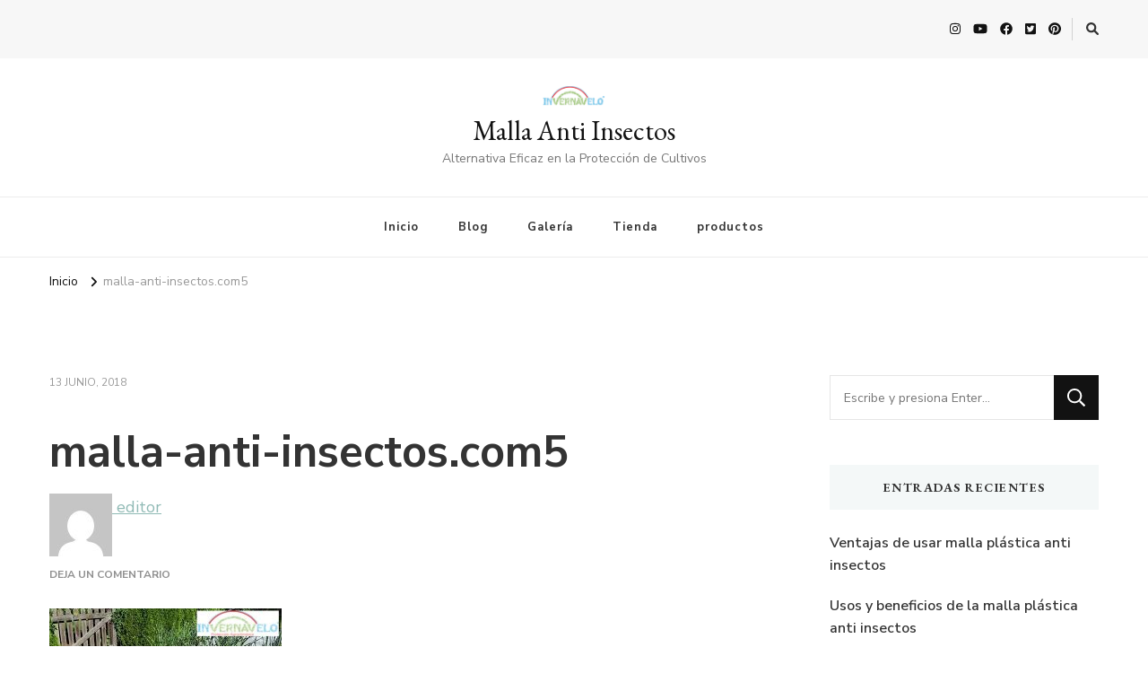

--- FILE ---
content_type: text/html; charset=UTF-8
request_url: https://malla-anti-insectos.com/?attachment_id=48
body_size: 11530
content:
<!DOCTYPE html><html lang="es"><head itemscope itemtype="http://schema.org/WebSite"><meta charset="UTF-8"><meta name="viewport" content="width=device-width, initial-scale=1"><link rel="profile" href="https://gmpg.org/xfn/11"><meta name='robots' content='index, follow, max-image-preview:large, max-snippet:-1, max-video-preview:-1' /><style>img:is([sizes="auto" i], [sizes^="auto," i]) { contain-intrinsic-size: 3000px 1500px }</style><title>malla-anti-insectos.com5 - Malla Anti Insectos</title><link rel="canonical" href="https://malla-anti-insectos.com/" /><meta property="og:locale" content="es_MX" /><meta property="og:type" content="article" /><meta property="og:title" content="malla-anti-insectos.com5 - Malla Anti Insectos" /><meta property="og:url" content="https://malla-anti-insectos.com/" /><meta property="og:site_name" content="Malla Anti Insectos" /><meta property="og:image" content="https://malla-anti-insectos.com" /><meta property="og:image:width" content="259" /><meta property="og:image:height" content="195" /><meta property="og:image:type" content="image/jpeg" /><meta name="twitter:card" content="summary_large_image" /> <script type="application/ld+json" class="yoast-schema-graph">{"@context":"https://schema.org","@graph":[{"@type":"WebPage","@id":"https://malla-anti-insectos.com/","url":"https://malla-anti-insectos.com/","name":"malla-anti-insectos.com5 - Malla Anti Insectos","isPartOf":{"@id":"https://malla-anti-insectos.com/#website"},"primaryImageOfPage":{"@id":"https://malla-anti-insectos.com/#primaryimage"},"image":{"@id":"https://malla-anti-insectos.com/#primaryimage"},"thumbnailUrl":"https://malla-anti-insectos.com/wp-content/uploads/2018/06/malla-anti-insectos.com5_.jpg","datePublished":"2018-06-13T18:21:29+00:00","breadcrumb":{"@id":"https://malla-anti-insectos.com/#breadcrumb"},"inLanguage":"es","potentialAction":[{"@type":"ReadAction","target":["https://malla-anti-insectos.com/"]}]},{"@type":"ImageObject","inLanguage":"es","@id":"https://malla-anti-insectos.com/#primaryimage","url":"https://malla-anti-insectos.com/wp-content/uploads/2018/06/malla-anti-insectos.com5_.jpg","contentUrl":"https://malla-anti-insectos.com/wp-content/uploads/2018/06/malla-anti-insectos.com5_.jpg","width":259,"height":195},{"@type":"BreadcrumbList","@id":"https://malla-anti-insectos.com/#breadcrumb","itemListElement":[{"@type":"ListItem","position":1,"name":"Inicio","item":"https://malla-anti-insectos.com/"},{"@type":"ListItem","position":2,"name":"malla-anti-insectos.com5"}]},{"@type":"WebSite","@id":"https://malla-anti-insectos.com/#website","url":"https://malla-anti-insectos.com/","name":"Malla Anti Insectos","description":"Alternativa Eficaz en la Protección de Cultivos","publisher":{"@id":"https://malla-anti-insectos.com/#organization"},"potentialAction":[{"@type":"SearchAction","target":{"@type":"EntryPoint","urlTemplate":"https://malla-anti-insectos.com/?s={search_term_string}"},"query-input":{"@type":"PropertyValueSpecification","valueRequired":true,"valueName":"search_term_string"}}],"inLanguage":"es"},{"@type":"Organization","@id":"https://malla-anti-insectos.com/#organization","name":"Malla Anti Insectos","url":"https://malla-anti-insectos.com/","logo":{"@type":"ImageObject","inLanguage":"es","@id":"https://malla-anti-insectos.com/#/schema/logo/image/","url":"https://malla-anti-insectos.com/wp-content/uploads/2023/04/cropped-INVERNAVELO-fondo-blanco.png","contentUrl":"https://malla-anti-insectos.com/wp-content/uploads/2023/04/cropped-INVERNAVELO-fondo-blanco.png","width":607,"height":207,"caption":"Malla Anti Insectos"},"image":{"@id":"https://malla-anti-insectos.com/#/schema/logo/image/"}}]}</script> <link rel='dns-prefetch' href='//fonts.googleapis.com' /><link rel="alternate" type="application/rss+xml" title="Malla Anti Insectos &raquo; Feed" href="https://malla-anti-insectos.com/feed/" /><link rel="alternate" type="application/rss+xml" title="Malla Anti Insectos &raquo; RSS de los comentarios" href="https://malla-anti-insectos.com/comments/feed/" /><link rel="alternate" type="application/rss+xml" title="Malla Anti Insectos &raquo; malla-anti-insectos.com5 RSS de los comentarios" href="https://malla-anti-insectos.com/?attachment_id=48/feed/" /> <script defer src="[data-uri]"></script> <style id='wp-emoji-styles-inline-css' type='text/css'>img.wp-smiley, img.emoji {
		display: inline !important;
		border: none !important;
		box-shadow: none !important;
		height: 1em !important;
		width: 1em !important;
		margin: 0 0.07em !important;
		vertical-align: -0.1em !important;
		background: none !important;
		padding: 0 !important;
	}</style><link rel='stylesheet' id='wp-block-library-css' href='https://malla-anti-insectos.com/wp-includes/css/dist/block-library/style.min.css' type='text/css' media='all' /><style id='classic-theme-styles-inline-css' type='text/css'>/*! This file is auto-generated */
.wp-block-button__link{color:#fff;background-color:#32373c;border-radius:9999px;box-shadow:none;text-decoration:none;padding:calc(.667em + 2px) calc(1.333em + 2px);font-size:1.125em}.wp-block-file__button{background:#32373c;color:#fff;text-decoration:none}</style><style id='global-styles-inline-css' type='text/css'>:root{--wp--preset--aspect-ratio--square: 1;--wp--preset--aspect-ratio--4-3: 4/3;--wp--preset--aspect-ratio--3-4: 3/4;--wp--preset--aspect-ratio--3-2: 3/2;--wp--preset--aspect-ratio--2-3: 2/3;--wp--preset--aspect-ratio--16-9: 16/9;--wp--preset--aspect-ratio--9-16: 9/16;--wp--preset--color--black: #000000;--wp--preset--color--cyan-bluish-gray: #abb8c3;--wp--preset--color--white: #ffffff;--wp--preset--color--pale-pink: #f78da7;--wp--preset--color--vivid-red: #cf2e2e;--wp--preset--color--luminous-vivid-orange: #ff6900;--wp--preset--color--luminous-vivid-amber: #fcb900;--wp--preset--color--light-green-cyan: #7bdcb5;--wp--preset--color--vivid-green-cyan: #00d084;--wp--preset--color--pale-cyan-blue: #8ed1fc;--wp--preset--color--vivid-cyan-blue: #0693e3;--wp--preset--color--vivid-purple: #9b51e0;--wp--preset--gradient--vivid-cyan-blue-to-vivid-purple: linear-gradient(135deg,rgba(6,147,227,1) 0%,rgb(155,81,224) 100%);--wp--preset--gradient--light-green-cyan-to-vivid-green-cyan: linear-gradient(135deg,rgb(122,220,180) 0%,rgb(0,208,130) 100%);--wp--preset--gradient--luminous-vivid-amber-to-luminous-vivid-orange: linear-gradient(135deg,rgba(252,185,0,1) 0%,rgba(255,105,0,1) 100%);--wp--preset--gradient--luminous-vivid-orange-to-vivid-red: linear-gradient(135deg,rgba(255,105,0,1) 0%,rgb(207,46,46) 100%);--wp--preset--gradient--very-light-gray-to-cyan-bluish-gray: linear-gradient(135deg,rgb(238,238,238) 0%,rgb(169,184,195) 100%);--wp--preset--gradient--cool-to-warm-spectrum: linear-gradient(135deg,rgb(74,234,220) 0%,rgb(151,120,209) 20%,rgb(207,42,186) 40%,rgb(238,44,130) 60%,rgb(251,105,98) 80%,rgb(254,248,76) 100%);--wp--preset--gradient--blush-light-purple: linear-gradient(135deg,rgb(255,206,236) 0%,rgb(152,150,240) 100%);--wp--preset--gradient--blush-bordeaux: linear-gradient(135deg,rgb(254,205,165) 0%,rgb(254,45,45) 50%,rgb(107,0,62) 100%);--wp--preset--gradient--luminous-dusk: linear-gradient(135deg,rgb(255,203,112) 0%,rgb(199,81,192) 50%,rgb(65,88,208) 100%);--wp--preset--gradient--pale-ocean: linear-gradient(135deg,rgb(255,245,203) 0%,rgb(182,227,212) 50%,rgb(51,167,181) 100%);--wp--preset--gradient--electric-grass: linear-gradient(135deg,rgb(202,248,128) 0%,rgb(113,206,126) 100%);--wp--preset--gradient--midnight: linear-gradient(135deg,rgb(2,3,129) 0%,rgb(40,116,252) 100%);--wp--preset--font-size--small: 13px;--wp--preset--font-size--medium: 20px;--wp--preset--font-size--large: 36px;--wp--preset--font-size--x-large: 42px;--wp--preset--spacing--20: 0.44rem;--wp--preset--spacing--30: 0.67rem;--wp--preset--spacing--40: 1rem;--wp--preset--spacing--50: 1.5rem;--wp--preset--spacing--60: 2.25rem;--wp--preset--spacing--70: 3.38rem;--wp--preset--spacing--80: 5.06rem;--wp--preset--shadow--natural: 6px 6px 9px rgba(0, 0, 0, 0.2);--wp--preset--shadow--deep: 12px 12px 50px rgba(0, 0, 0, 0.4);--wp--preset--shadow--sharp: 6px 6px 0px rgba(0, 0, 0, 0.2);--wp--preset--shadow--outlined: 6px 6px 0px -3px rgba(255, 255, 255, 1), 6px 6px rgba(0, 0, 0, 1);--wp--preset--shadow--crisp: 6px 6px 0px rgba(0, 0, 0, 1);}:where(.is-layout-flex){gap: 0.5em;}:where(.is-layout-grid){gap: 0.5em;}body .is-layout-flex{display: flex;}.is-layout-flex{flex-wrap: wrap;align-items: center;}.is-layout-flex > :is(*, div){margin: 0;}body .is-layout-grid{display: grid;}.is-layout-grid > :is(*, div){margin: 0;}:where(.wp-block-columns.is-layout-flex){gap: 2em;}:where(.wp-block-columns.is-layout-grid){gap: 2em;}:where(.wp-block-post-template.is-layout-flex){gap: 1.25em;}:where(.wp-block-post-template.is-layout-grid){gap: 1.25em;}.has-black-color{color: var(--wp--preset--color--black) !important;}.has-cyan-bluish-gray-color{color: var(--wp--preset--color--cyan-bluish-gray) !important;}.has-white-color{color: var(--wp--preset--color--white) !important;}.has-pale-pink-color{color: var(--wp--preset--color--pale-pink) !important;}.has-vivid-red-color{color: var(--wp--preset--color--vivid-red) !important;}.has-luminous-vivid-orange-color{color: var(--wp--preset--color--luminous-vivid-orange) !important;}.has-luminous-vivid-amber-color{color: var(--wp--preset--color--luminous-vivid-amber) !important;}.has-light-green-cyan-color{color: var(--wp--preset--color--light-green-cyan) !important;}.has-vivid-green-cyan-color{color: var(--wp--preset--color--vivid-green-cyan) !important;}.has-pale-cyan-blue-color{color: var(--wp--preset--color--pale-cyan-blue) !important;}.has-vivid-cyan-blue-color{color: var(--wp--preset--color--vivid-cyan-blue) !important;}.has-vivid-purple-color{color: var(--wp--preset--color--vivid-purple) !important;}.has-black-background-color{background-color: var(--wp--preset--color--black) !important;}.has-cyan-bluish-gray-background-color{background-color: var(--wp--preset--color--cyan-bluish-gray) !important;}.has-white-background-color{background-color: var(--wp--preset--color--white) !important;}.has-pale-pink-background-color{background-color: var(--wp--preset--color--pale-pink) !important;}.has-vivid-red-background-color{background-color: var(--wp--preset--color--vivid-red) !important;}.has-luminous-vivid-orange-background-color{background-color: var(--wp--preset--color--luminous-vivid-orange) !important;}.has-luminous-vivid-amber-background-color{background-color: var(--wp--preset--color--luminous-vivid-amber) !important;}.has-light-green-cyan-background-color{background-color: var(--wp--preset--color--light-green-cyan) !important;}.has-vivid-green-cyan-background-color{background-color: var(--wp--preset--color--vivid-green-cyan) !important;}.has-pale-cyan-blue-background-color{background-color: var(--wp--preset--color--pale-cyan-blue) !important;}.has-vivid-cyan-blue-background-color{background-color: var(--wp--preset--color--vivid-cyan-blue) !important;}.has-vivid-purple-background-color{background-color: var(--wp--preset--color--vivid-purple) !important;}.has-black-border-color{border-color: var(--wp--preset--color--black) !important;}.has-cyan-bluish-gray-border-color{border-color: var(--wp--preset--color--cyan-bluish-gray) !important;}.has-white-border-color{border-color: var(--wp--preset--color--white) !important;}.has-pale-pink-border-color{border-color: var(--wp--preset--color--pale-pink) !important;}.has-vivid-red-border-color{border-color: var(--wp--preset--color--vivid-red) !important;}.has-luminous-vivid-orange-border-color{border-color: var(--wp--preset--color--luminous-vivid-orange) !important;}.has-luminous-vivid-amber-border-color{border-color: var(--wp--preset--color--luminous-vivid-amber) !important;}.has-light-green-cyan-border-color{border-color: var(--wp--preset--color--light-green-cyan) !important;}.has-vivid-green-cyan-border-color{border-color: var(--wp--preset--color--vivid-green-cyan) !important;}.has-pale-cyan-blue-border-color{border-color: var(--wp--preset--color--pale-cyan-blue) !important;}.has-vivid-cyan-blue-border-color{border-color: var(--wp--preset--color--vivid-cyan-blue) !important;}.has-vivid-purple-border-color{border-color: var(--wp--preset--color--vivid-purple) !important;}.has-vivid-cyan-blue-to-vivid-purple-gradient-background{background: var(--wp--preset--gradient--vivid-cyan-blue-to-vivid-purple) !important;}.has-light-green-cyan-to-vivid-green-cyan-gradient-background{background: var(--wp--preset--gradient--light-green-cyan-to-vivid-green-cyan) !important;}.has-luminous-vivid-amber-to-luminous-vivid-orange-gradient-background{background: var(--wp--preset--gradient--luminous-vivid-amber-to-luminous-vivid-orange) !important;}.has-luminous-vivid-orange-to-vivid-red-gradient-background{background: var(--wp--preset--gradient--luminous-vivid-orange-to-vivid-red) !important;}.has-very-light-gray-to-cyan-bluish-gray-gradient-background{background: var(--wp--preset--gradient--very-light-gray-to-cyan-bluish-gray) !important;}.has-cool-to-warm-spectrum-gradient-background{background: var(--wp--preset--gradient--cool-to-warm-spectrum) !important;}.has-blush-light-purple-gradient-background{background: var(--wp--preset--gradient--blush-light-purple) !important;}.has-blush-bordeaux-gradient-background{background: var(--wp--preset--gradient--blush-bordeaux) !important;}.has-luminous-dusk-gradient-background{background: var(--wp--preset--gradient--luminous-dusk) !important;}.has-pale-ocean-gradient-background{background: var(--wp--preset--gradient--pale-ocean) !important;}.has-electric-grass-gradient-background{background: var(--wp--preset--gradient--electric-grass) !important;}.has-midnight-gradient-background{background: var(--wp--preset--gradient--midnight) !important;}.has-small-font-size{font-size: var(--wp--preset--font-size--small) !important;}.has-medium-font-size{font-size: var(--wp--preset--font-size--medium) !important;}.has-large-font-size{font-size: var(--wp--preset--font-size--large) !important;}.has-x-large-font-size{font-size: var(--wp--preset--font-size--x-large) !important;}
:where(.wp-block-post-template.is-layout-flex){gap: 1.25em;}:where(.wp-block-post-template.is-layout-grid){gap: 1.25em;}
:where(.wp-block-columns.is-layout-flex){gap: 2em;}:where(.wp-block-columns.is-layout-grid){gap: 2em;}
:root :where(.wp-block-pullquote){font-size: 1.5em;line-height: 1.6;}</style><link rel='stylesheet' id='titan-adminbar-styles-css' href='https://malla-anti-insectos.com/wp-content/cache/autoptimize/autoptimize_single_1731ecad1733ac38dafec6a51454ec5f.php' type='text/css' media='all' /><link rel='stylesheet' id='owl-carousel-css' href='https://malla-anti-insectos.com/wp-content/themes/vilva/css/owl.carousel.min.css' type='text/css' media='all' /><link rel='stylesheet' id='animate-css' href='https://malla-anti-insectos.com/wp-content/themes/vilva/css/animate.min.css' type='text/css' media='all' /><link rel='stylesheet' id='vilva-google-fonts-css' href='https://fonts.googleapis.com/css?family=Nunito+Sans%3A200%2C300%2Cregular%2C500%2C600%2C700%2C800%2C900%2C200italic%2C300italic%2Citalic%2C500italic%2C600italic%2C700italic%2C800italic%2C900italic%7CEB+Garamond%3Aregular%2C500%2C600%2C700%2C800%2Citalic%2C500italic%2C600italic%2C700italic%2C800italic%7CEB+Garamond%3Aregular' type='text/css' media='all' /><link rel='stylesheet' id='vilva-css' href='https://malla-anti-insectos.com/wp-content/cache/autoptimize/autoptimize_single_8e8565cfb3d3e3cb5eb59440a19a6ea4.php' type='text/css' media='all' /><link rel='stylesheet' id='vilva-gutenberg-css' href='https://malla-anti-insectos.com/wp-content/themes/vilva/css/gutenberg.min.css' type='text/css' media='all' /> <script defer type="text/javascript" src="https://malla-anti-insectos.com/wp-includes/js/jquery/jquery.min.js" id="jquery-core-js"></script> <script defer type="text/javascript" src="https://malla-anti-insectos.com/wp-includes/js/jquery/jquery-migrate.min.js" id="jquery-migrate-js"></script> <link rel="https://api.w.org/" href="https://malla-anti-insectos.com/wp-json/" /><link rel="alternate" title="JSON" type="application/json" href="https://malla-anti-insectos.com/wp-json/wp/v2/media/48" /><link rel="EditURI" type="application/rsd+xml" title="RSD" href="https://malla-anti-insectos.com/xmlrpc.php?rsd" /><meta name="generator" content="WordPress 6.8.3" /><link rel='shortlink' href='https://malla-anti-insectos.com/?p=48' /><link rel="alternate" title="oEmbed (JSON)" type="application/json+oembed" href="https://malla-anti-insectos.com/wp-json/oembed/1.0/embed?url=https%3A%2F%2Fmalla-anti-insectos.com%2F%3Fattachment_id%3D48" /><link rel="alternate" title="oEmbed (XML)" type="text/xml+oembed" href="https://malla-anti-insectos.com/wp-json/oembed/1.0/embed?url=https%3A%2F%2Fmalla-anti-insectos.com%2F%3Fattachment_id%3D48&#038;format=xml" /><style type="text/css">.recentcomments a{display:inline !important;padding:0 !important;margin:0 !important;}</style><link rel="icon" href="https://malla-anti-insectos.com/wp-content/uploads/2023/04/cropped-INVERNAVELO-520x520-1-32x32.png" sizes="32x32" /><link rel="icon" href="https://malla-anti-insectos.com/wp-content/uploads/2023/04/cropped-INVERNAVELO-520x520-1-192x192.png" sizes="192x192" /><link rel="apple-touch-icon" href="https://malla-anti-insectos.com/wp-content/uploads/2023/04/cropped-INVERNAVELO-520x520-1-180x180.png" /><meta name="msapplication-TileImage" content="https://malla-anti-insectos.com/wp-content/uploads/2023/04/cropped-INVERNAVELO-520x520-1-270x270.png" /><style type='text/css' media='all'>.content-newsletter .blossomthemes-email-newsletter-wrapper.bg-img:after,
    .widget_blossomthemes_email_newsletter_widget .blossomthemes-email-newsletter-wrapper:after{
        background: rgba(144, 186, 181, 0.8);    }
    
    /*Typography*/

    body,
    button,
    input,
    select,
    optgroup,
    textarea{
        font-family : Nunito Sans;
        font-size   : 18px;        
    }

    :root {
	    --primary-font: Nunito Sans;
	    --secondary-font: EB Garamond;
	    --primary-color: #90bab5;
	    --primary-color-rgb: 144, 186, 181;
	}
    
    .site-branding .site-title-wrap .site-title{
        font-size   : 30px;
        font-family : EB Garamond;
        font-weight : 400;
        font-style  : normal;
    }
    
    .site-branding .site-title-wrap .site-title a{
		color: #121212;
	}
    
    .custom-logo-link img{
	    width: 70px;
	    max-width: 100%;
	}

    .comment-body .reply .comment-reply-link:hover:before {
		background-image: url('data:image/svg+xml; utf-8, <svg xmlns="http://www.w3.org/2000/svg" width="18" height="15" viewBox="0 0 18 15"><path d="M934,147.2a11.941,11.941,0,0,1,7.5,3.7,16.063,16.063,0,0,1,3.5,7.3c-2.4-3.4-6.1-5.1-11-5.1v4.1l-7-7,7-7Z" transform="translate(-927 -143.2)" fill="%2390bab5"/></svg>');
	}

	.site-header.style-five .header-mid .search-form .search-submit:hover {
		background-image: url('data:image/svg+xml; utf-8, <svg xmlns="http://www.w3.org/2000/svg" viewBox="0 0 512 512"><path fill="%2390bab5" d="M508.5 468.9L387.1 347.5c-2.3-2.3-5.3-3.5-8.5-3.5h-13.2c31.5-36.5 50.6-84 50.6-136C416 93.1 322.9 0 208 0S0 93.1 0 208s93.1 208 208 208c52 0 99.5-19.1 136-50.6v13.2c0 3.2 1.3 6.2 3.5 8.5l121.4 121.4c4.7 4.7 12.3 4.7 17 0l22.6-22.6c4.7-4.7 4.7-12.3 0-17zM208 368c-88.4 0-160-71.6-160-160S119.6 48 208 48s160 71.6 160 160-71.6 160-160 160z"></path></svg>');
	}

	.site-header.style-seven .header-bottom .search-form .search-submit:hover {
		background-image: url('data:image/svg+xml; utf-8, <svg xmlns="http://www.w3.org/2000/svg" viewBox="0 0 512 512"><path fill="%2390bab5" d="M508.5 468.9L387.1 347.5c-2.3-2.3-5.3-3.5-8.5-3.5h-13.2c31.5-36.5 50.6-84 50.6-136C416 93.1 322.9 0 208 0S0 93.1 0 208s93.1 208 208 208c52 0 99.5-19.1 136-50.6v13.2c0 3.2 1.3 6.2 3.5 8.5l121.4 121.4c4.7 4.7 12.3 4.7 17 0l22.6-22.6c4.7-4.7 4.7-12.3 0-17zM208 368c-88.4 0-160-71.6-160-160S119.6 48 208 48s160 71.6 160 160-71.6 160-160 160z"></path></svg>');
	}

	.site-header.style-fourteen .search-form .search-submit:hover {
		background-image: url('data:image/svg+xml; utf-8, <svg xmlns="http://www.w3.org/2000/svg" viewBox="0 0 512 512"><path fill="%2390bab5" d="M508.5 468.9L387.1 347.5c-2.3-2.3-5.3-3.5-8.5-3.5h-13.2c31.5-36.5 50.6-84 50.6-136C416 93.1 322.9 0 208 0S0 93.1 0 208s93.1 208 208 208c52 0 99.5-19.1 136-50.6v13.2c0 3.2 1.3 6.2 3.5 8.5l121.4 121.4c4.7 4.7 12.3 4.7 17 0l22.6-22.6c4.7-4.7 4.7-12.3 0-17zM208 368c-88.4 0-160-71.6-160-160S119.6 48 208 48s160 71.6 160 160-71.6 160-160 160z"></path></svg>');
	}

	.search-results .content-area > .page-header .search-submit:hover {
		background-image: url('data:image/svg+xml; utf-8, <svg xmlns="http://www.w3.org/2000/svg" viewBox="0 0 512 512"><path fill="%2390bab5" d="M508.5 468.9L387.1 347.5c-2.3-2.3-5.3-3.5-8.5-3.5h-13.2c31.5-36.5 50.6-84 50.6-136C416 93.1 322.9 0 208 0S0 93.1 0 208s93.1 208 208 208c52 0 99.5-19.1 136-50.6v13.2c0 3.2 1.3 6.2 3.5 8.5l121.4 121.4c4.7 4.7 12.3 4.7 17 0l22.6-22.6c4.7-4.7 4.7-12.3 0-17zM208 368c-88.4 0-160-71.6-160-160S119.6 48 208 48s160 71.6 160 160-71.6 160-160 160z"></path></svg>');
	}</style></head><body class="attachment wp-singular attachment-template-default single single-attachment postid-48 attachmentid-48 attachment-jpeg wp-custom-logo wp-embed-responsive wp-theme-vilva vilva-has-blocks underline rightsidebar" itemscope itemtype="http://schema.org/WebPage"><div id="page" class="site"> <a class="skip-link" href="#content">Saltar al contenido</a><header id="masthead" class="site-header style-one" itemscope itemtype="http://schema.org/WPHeader"><div class="header-t"><div class="container"><nav class="secondary-menu"><div class="secondary-menu-list menu-modal cover-modal" data-modal-target-string=".menu-modal"> <button class="close close-nav-toggle" data-toggle-target=".menu-modal" data-toggle-body-class="showing-menu-modal" aria-expanded="false" data-set-focus=".menu-modal"> <span class="toggle-bar"></span> <span class="toggle-bar"></span> </button><div class="mobile-menu" aria-label="Móvil"></div></div></nav><div class="right"><div class="header-social"><ul class="social-networks"><li> <a href="https://www.instagram.com/hortomallas.mexico/" target="_blank" rel="nofollow noopener"> <i class="fab fa-instagram"></i> </a></li><li> <a href="https://www.youtube.com/user/hortomallas" target="_blank" rel="nofollow noopener"> <i class="fab fa-youtube"></i> </a></li><li> <a href="https://www.facebook.com/people/Asesoria-Hortomallas/100017281487044/" target="_blank" rel="nofollow noopener"> <i class="fab fa-facebook"></i> </a></li><li> <a href="https://twitter.com/hortomallas?lang=es" target="_blank" rel="nofollow noopener"> <i class="fab fa-twitter-square"></i> </a></li><li> <a href="https://www.pinterest.com.mx/hortomallas/_created/" target="_blank" rel="nofollow noopener"> <i class="fab fa-pinterest"></i> </a></li></ul></div><div class="header-search"> <button class="search-toggle" data-toggle-target=".search-modal" data-toggle-body-class="showing-search-modal" data-set-focus=".search-modal .search-field" aria-expanded="false"> <i class="fas fa-search"></i> </button><div class="header-search-wrap search-modal cover-modal" data-modal-target-string=".search-modal"><div class="header-search-inner-wrap"><form role="search" method="get" class="search-form" action="https://malla-anti-insectos.com/"> <label> <span class="screen-reader-text">¿Buscas algo? </span> <input type="search" class="search-field" placeholder="Escribe y presiona Enter&hellip;" value="" name="s" /> </label> <input type="submit" id="submit-field" class="search-submit" value="Buscar" /></form> <button class="close" data-toggle-target=".search-modal" data-toggle-body-class="showing-search-modal" data-set-focus=".search-modal .search-field" aria-expanded="false"></button></div></div></div></div></div></div><div class="header-mid"><div class="container"><div class="site-branding has-logo-text" itemscope itemtype="http://schema.org/Organization"><div class="site-logo"> <a href="https://malla-anti-insectos.com/" class="custom-logo-link" rel="home"><img width="607" height="207" src="https://malla-anti-insectos.com/wp-content/uploads/2023/04/cropped-INVERNAVELO-fondo-blanco.png" class="custom-logo" alt="Malla Anti Insectos" decoding="async" fetchpriority="high" srcset="https://malla-anti-insectos.com/wp-content/uploads/2023/04/cropped-INVERNAVELO-fondo-blanco.png 607w, https://malla-anti-insectos.com/wp-content/uploads/2023/04/cropped-INVERNAVELO-fondo-blanco-300x102.png 300w, https://malla-anti-insectos.com/wp-content/uploads/2023/04/cropped-INVERNAVELO-fondo-blanco-176x60.png 176w" sizes="(max-width: 607px) 100vw, 607px" /></a></div><div class="site-title-wrap"><p class="site-title" itemprop="name"><a href="https://malla-anti-insectos.com/" rel="home" itemprop="url">Malla Anti Insectos</a></p><p class="site-description" itemprop="description">Alternativa Eficaz en la Protección de Cultivos</p></div></div></div></div><div class="header-bottom"><div class="container"><nav id="site-navigation" class="main-navigation" itemscope itemtype="http://schema.org/SiteNavigationElement"> <button class="toggle-btn" data-toggle-target=".main-menu-modal" data-toggle-body-class="showing-main-menu-modal" aria-expanded="false" data-set-focus=".close-main-nav-toggle"> <span class="toggle-bar"></span> <span class="toggle-bar"></span> <span class="toggle-bar"></span> </button><div class="primary-menu-list main-menu-modal cover-modal" data-modal-target-string=".main-menu-modal"> <button class="close close-main-nav-toggle" data-toggle-target=".main-menu-modal" data-toggle-body-class="showing-main-menu-modal" aria-expanded="false" data-set-focus=".main-menu-modal"></button><div class="mobile-menu" aria-label="Móvil"><div class="menu-menu1-container"><ul id="primary-menu" class="nav-menu main-menu-modal"><li id="menu-item-24" class="menu-item menu-item-type-custom menu-item-object-custom menu-item-home menu-item-24"><a href="https://malla-anti-insectos.com">Inicio</a></li><li id="menu-item-25" class="menu-item menu-item-type-post_type menu-item-object-page current_page_parent menu-item-25"><a href="https://malla-anti-insectos.com/blog/">Blog</a></li><li id="menu-item-40" class="menu-item menu-item-type-post_type menu-item-object-page menu-item-40"><a href="https://malla-anti-insectos.com/galeria-malla-anti-insectos/">Galería</a></li><li id="menu-item-110" class="menu-item menu-item-type-custom menu-item-object-custom menu-item-110"><a href="https://malla.mx/">Tienda</a></li><li id="menu-item-112" class="menu-item menu-item-type-post_type menu-item-object-page menu-item-112"><a href="https://malla-anti-insectos.com/productos/">productos</a></li></ul></div></div></div></nav></div></div></header><div class="top-bar"><div class="container"><div class="breadcrumb-wrapper"><div id="crumbs" itemscope itemtype="http://schema.org/BreadcrumbList"> <span itemprop="itemListElement" itemscope itemtype="http://schema.org/ListItem"> <a itemprop="item" href="https://malla-anti-insectos.com"><span itemprop="name">Inicio</span></a><meta itemprop="position" content="1" /> <span class="separator"><i class="fa fa-angle-right"></i></span> </span><span class="current" itemprop="itemListElement" itemscope itemtype="http://schema.org/ListItem"><a itemprop="item" href="https://malla-anti-insectos.com/?attachment_id=48"><span itemprop="name">malla-anti-insectos.com5</span></a><meta itemprop="position" content="2" /></span></div></div></div></div><div id="content" class="site-content"><div class="container"><div id="primary" class="content-area"><main id="main" class="site-main"><article id="post-48" class="post-48 attachment type-attachment status-inherit hentry sticky-meta"><header class="entry-header"><div class="container"><div class="entry-meta"> <span class="posted-on"> <a href="https://malla-anti-insectos.com/?attachment_id=48" rel="bookmark"><time class="entry-date published updated" datetime="2018-06-13T12:21:29-06:00" itemprop="datePublished">13 junio, 2018</time><time class="updated" datetime="2018-06-13T12:21:29-06:00" itemprop="dateModified">13 junio, 2018</time></a></span></div><h1 class="entry-title">malla-anti-insectos.com5</h1></div></header><div class="content-wrap"><div class="article-meta"><div class="article-inner-meta"> <span class="byline" itemprop="author"> <span class="author"> <a href="https://malla-anti-insectos.com/author/editor/" class="url fn"> <img alt='' src='https://secure.gravatar.com/avatar/4b056aa2e4626ffe01da45a35f14da6b7131f9e9a97fe39a93f70c2f2552d2bf?s=70&#038;d=mm&#038;r=g' srcset='https://secure.gravatar.com/avatar/4b056aa2e4626ffe01da45a35f14da6b7131f9e9a97fe39a93f70c2f2552d2bf?s=140&#038;d=mm&#038;r=g 2x' class='avatar avatar-70 photo' height='70' width='70' decoding='async'/> editor </a> </span> </span> <span class="comments"><i class="far fa-comment-alt"></i><a href="https://malla-anti-insectos.com/?attachment_id=48#respond">Deja un comentario<span class="screen-reader-text"> en malla-anti-insectos.com5</span></a></span></div></div><div class="entry-content" itemprop="text"><p class="attachment"><a href='https://malla-anti-insectos.com/wp-content/uploads/2018/06/malla-anti-insectos.com5_.jpg'><img decoding="async" width="259" height="195" src="https://malla-anti-insectos.com/wp-content/uploads/2018/06/malla-anti-insectos.com5_.jpg" class="attachment-medium size-medium" alt="" /></a></p></div><div class="entry-footer"></div></div></article></main><div class="additional-post"><h3 class="post-title">Artículos recomendados</h3><article class="post"><header class="entry-header"><div class="entry-meta"><span class="posted-on">Updated on <a href="https://malla-anti-insectos.com/2023/09/04/ayuda-de-la-malla-anti-insectos-para-el-crecimiento-de-tus-cultivo/" rel="bookmark"><time class="entry-date published updated" datetime="2023-09-04T16:56:20-06:00" itemprop="dateModified">4 septiembre, 2023</time><time class="updated" datetime="2023-09-04T16:55:35-06:00" itemprop="datePublished">4 septiembre, 2023</time></a></span><span class="category"><a href="https://malla-anti-insectos.com/category/sin-categoria/" rel="category tag">Sin categoría</a></span></div><h4 class="entry-title"><a href="https://malla-anti-insectos.com/2023/09/04/ayuda-de-la-malla-anti-insectos-para-el-crecimiento-de-tus-cultivo/" rel="bookmark">Ayuda de la malla anti insectos para el crecimiento de tus cultivos</a></h4></header><figure class="post-thumbnail"> <img width="150" height="150" src="https://malla-anti-insectos.com/wp-content/uploads/2023/09/malla-anti-insectos-150x150.jpg" class="attachment-thumbnail size-thumbnail wp-post-image" alt="protección contra insectos" itemprop="image" decoding="async" loading="lazy" /></figure></article><article class="post"><header class="entry-header"><div class="entry-meta"><span class="posted-on">Updated on <a href="https://malla-anti-insectos.com/2023/05/03/como-funciona-la-malla-anti-insectos/" rel="bookmark"><time class="entry-date published updated" datetime="2023-05-03T11:03:15-06:00" itemprop="dateModified">3 mayo, 2023</time><time class="updated" datetime="2023-05-03T11:03:09-06:00" itemprop="datePublished">3 mayo, 2023</time></a></span><span class="category"><a href="https://malla-anti-insectos.com/category/sin-categoria/" rel="category tag">Sin categoría</a></span></div><h4 class="entry-title"><a href="https://malla-anti-insectos.com/2023/05/03/como-funciona-la-malla-anti-insectos/" rel="bookmark">¿Cómo funciona la malla anti insectos?</a></h4></header><figure class="post-thumbnail"> <img width="150" height="150" src="https://malla-anti-insectos.com/wp-content/uploads/2023/05/malla-anti-insectos-150x150.jpg" class="attachment-thumbnail size-thumbnail wp-post-image" alt="malla contra insectos" itemprop="image" decoding="async" loading="lazy" /></figure></article><article class="post"><header class="entry-header"><div class="entry-meta"><span class="posted-on">Updated on <a href="https://malla-anti-insectos.com/2023/02/20/la-malla-anti-insectos/" rel="bookmark"><time class="entry-date published updated" datetime="2023-05-02T16:45:08-06:00" itemprop="dateModified">2 mayo, 2023</time><time class="updated" datetime="2023-02-20T17:28:25-06:00" itemprop="datePublished">20 febrero, 2023</time></a></span><span class="category"><a href="https://malla-anti-insectos.com/category/malla-anti-insectos/" rel="category tag">malla anti-insectos</a></span></div><h4 class="entry-title"><a href="https://malla-anti-insectos.com/2023/02/20/la-malla-anti-insectos/" rel="bookmark">La malla anti-insectos</a></h4></header><figure class="post-thumbnail"> <img width="150" height="150" src="https://malla-anti-insectos.com/wp-content/uploads/2021/08/hail-net-150x150.jpg" class="attachment-thumbnail size-thumbnail wp-post-image" alt="malla anti-insectos" itemprop="image" decoding="async" loading="lazy" /></figure></article></div><div id="comments" class="comments-area"><div id="respond" class="comment-respond"><h3 id="reply-title" class="comment-reply-title">Deja un comentario <small><a rel="nofollow" id="cancel-comment-reply-link" href="/?attachment_id=48#respond" style="display:none;">Cancelar respuesta</a></small></h3><form action="https://malla-anti-insectos.com/wp-comments-post.php" method="post" id="commentform" class="comment-form"><p class="comment-notes"><span id="email-notes">Tu dirección de correo electrónico no será publicada.</span> <span class="required-field-message">Los campos obligatorios están marcados con <span class="required">*</span></span></p><p class="comment-form-comment"><label for="comment">Comentario</label><textarea id="comment" name="comment" placeholder="Comentario" cols="45" rows="8" aria-required="true"></textarea></p><p class="comment-form-author"><label for="author">Nombre<span class="required">*</span></label><input id="author" name="author" placeholder="Nombre*" type="text" value="" size="30" aria-required='true' /></p><p class="comment-form-email"><label for="email">Correo electrónico<span class="required">*</span></label><input id="email" name="email" placeholder="Correo electrónico*" type="text" value="" size="30" aria-required='true' /></p><p class="comment-form-url"><label for="url">Web</label><input id="url" name="url" placeholder="Web" type="text" value="" size="30" /></p><p class="comment-form-cookies-consent"><input id="wp-comment-cookies-consent" name="wp-comment-cookies-consent" type="checkbox" value="yes" /> <label for="wp-comment-cookies-consent">Guardar mi nombre, correo electrónico y sitio web en este navegador para la próxima vez que haga un comentario.</label></p><p class="form-submit"><input name="submit" type="submit" id="submit" class="submit" value="Publicar comentario" /> <input type='hidden' name='comment_post_ID' value='48' id='comment_post_ID' /> <input type='hidden' name='comment_parent' id='comment_parent' value='0' /></p><div class="wantispam-required-fields"><input type="hidden" name="wantispam_t" class="wantispam-control wantispam-control-t" value="1768700460" /><div class="wantispam-group wantispam-group-q" style="clear: both;"> <label>Current ye@r <span class="required">*</span></label> <input type="hidden" name="wantispam_a" class="wantispam-control wantispam-control-a" value="2026" /> <input type="text" name="wantispam_q" class="wantispam-control wantispam-control-q" value="7.4.0" autocomplete="off" /></div><div class="wantispam-group wantispam-group-e" style="display: none;"> <label>Leave this field empty</label> <input type="text" name="wantispam_e_email_url_website" class="wantispam-control wantispam-control-e" value="" autocomplete="off" /></div></div></form></div></div></div><aside id="secondary" class="widget-area" role="complementary" itemscope itemtype="http://schema.org/WPSideBar"><section id="search-2" class="widget widget_search"><form role="search" method="get" class="search-form" action="https://malla-anti-insectos.com/"> <label> <span class="screen-reader-text">¿Buscas algo? </span> <input type="search" class="search-field" placeholder="Escribe y presiona Enter&hellip;" value="" name="s" /> </label> <input type="submit" id="submit-field" class="search-submit" value="Buscar" /></form></section><section id="recent-posts-2" class="widget widget_recent_entries"><h2 class="widget-title" itemprop="name">Entradas recientes</h2><ul><li> <a href="https://malla-anti-insectos.com/2023/10/18/ventajas-de-usar-malla-plastica-anti-insectos/">Ventajas de usar malla plástica anti insectos</a></li><li> <a href="https://malla-anti-insectos.com/2023/09/08/usos-y-beneficios-de-la-malla-plastica-anti-insectos/">Usos y beneficios de la malla plástica anti insectos</a></li><li> <a href="https://malla-anti-insectos.com/2023/09/07/como-detectar-y-prevenir-la-entrada-de-insectos/">Cómo detectar y prevenir la entrada de insectos.</a></li><li> <a href="https://malla-anti-insectos.com/2023/09/04/ayuda-de-la-malla-anti-insectos-para-el-crecimiento-de-tus-cultivo/">Ayuda de la malla anti insectos para el crecimiento de tus cultivos</a></li><li> <a href="https://malla-anti-insectos.com/2023/07/26/como-ayuda-una-malla-anti-insectos-en-la-agricultura/">Como ayuda una malla anti-insectos en la agricultura</a></li></ul></section><section id="recent-comments-2" class="widget widget_recent_comments"><h2 class="widget-title" itemprop="name">Comentarios recientes</h2><ul id="recentcomments"></ul></section><section id="archives-2" class="widget widget_archive"><h2 class="widget-title" itemprop="name">Archivos</h2><ul><li><a href='https://malla-anti-insectos.com/2023/10/'>octubre 2023</a></li><li><a href='https://malla-anti-insectos.com/2023/09/'>septiembre 2023</a></li><li><a href='https://malla-anti-insectos.com/2023/07/'>julio 2023</a></li><li><a href='https://malla-anti-insectos.com/2023/05/'>mayo 2023</a></li><li><a href='https://malla-anti-insectos.com/2023/03/'>marzo 2023</a></li><li><a href='https://malla-anti-insectos.com/2023/02/'>febrero 2023</a></li></ul></section></aside></div></div><footer id="colophon" class="site-footer" itemscope itemtype="http://schema.org/WPFooter"><div class="footer-b"><div class="container"><div class="copyright"> <span>&copy; Copyright 2026 <a href="https://malla-anti-insectos.com/">Malla Anti Insectos</a>. Todos los derechos reservados.</span> Vilva | Desarrollado por <a href="https://blossomthemes.com/" rel="nofollow" target="_blank">Blossom Themes</a>.Impulsado por <a href="https://es-mx.wordpress.org/" target="_blank">WordPress</a>.</div><div class="footer-social"><ul class="social-networks"><li> <a href="https://www.instagram.com/hortomallas.mexico/" target="_blank" rel="nofollow noopener"> <i class="fab fa-instagram"></i> </a></li><li> <a href="https://www.youtube.com/user/hortomallas" target="_blank" rel="nofollow noopener"> <i class="fab fa-youtube"></i> </a></li><li> <a href="https://www.facebook.com/people/Asesoria-Hortomallas/100017281487044/" target="_blank" rel="nofollow noopener"> <i class="fab fa-facebook"></i> </a></li><li> <a href="https://twitter.com/hortomallas?lang=es" target="_blank" rel="nofollow noopener"> <i class="fab fa-twitter-square"></i> </a></li><li> <a href="https://www.pinterest.com.mx/hortomallas/_created/" target="_blank" rel="nofollow noopener"> <i class="fab fa-pinterest"></i> </a></li></ul></div></div></div></footer> <button class="back-to-top"> <svg xmlns="http://www.w3.org/2000/svg" width="24" height="24" viewBox="0 0 24 24"><g transform="translate(-1789 -1176)"><rect width="24" height="2.667" transform="translate(1789 1176)" fill="#fff"/><path d="M-215.453,382.373-221.427,372l-5.973,10.373h4.64v8.293h2.667v-8.293Z" transform="translate(2022.427 809.333)" fill="#fff"/></g></svg> </button></div> <script type="speculationrules">{"prefetch":[{"source":"document","where":{"and":[{"href_matches":"\/*"},{"not":{"href_matches":["\/wp-*.php","\/wp-admin\/*","\/wp-content\/uploads\/*","\/wp-content\/*","\/wp-content\/plugins\/*","\/wp-content\/themes\/vilva\/*","\/*\\?(.+)"]}},{"not":{"selector_matches":"a[rel~=\"nofollow\"]"}},{"not":{"selector_matches":".no-prefetch, .no-prefetch a"}}]},"eagerness":"conservative"}]}</script> <script defer type="text/javascript" src="https://malla-anti-insectos.com/wp-content/cache/autoptimize/autoptimize_single_e662d6ba4c5d40500b4a0e9664697cdc.php" id="anti-spam-script-js"></script> <script defer type="text/javascript" src="https://malla-anti-insectos.com/wp-content/themes/vilva/js/all.min.js" id="all-js"></script> <script defer type="text/javascript" src="https://malla-anti-insectos.com/wp-content/themes/vilva/js/v4-shims.min.js" id="v4-shims-js"></script> <script defer type="text/javascript" src="https://malla-anti-insectos.com/wp-content/themes/vilva/js/owl.carousel.min.js" id="owl-carousel-js"></script> <script defer type="text/javascript" src="https://malla-anti-insectos.com/wp-content/themes/vilva/js/owlcarousel2-a11ylayer.min.js" id="owlcarousel2-a11ylayer-js"></script> <script defer type="text/javascript" src="https://malla-anti-insectos.com/wp-includes/js/imagesloaded.min.js" id="imagesloaded-js"></script> <script defer type="text/javascript" src="https://malla-anti-insectos.com/wp-includes/js/masonry.min.js" id="masonry-js"></script> <script defer id="vilva-js-extra" src="[data-uri]"></script> <script defer type="text/javascript" src="https://malla-anti-insectos.com/wp-content/themes/vilva/js/custom.min.js" id="vilva-js"></script> <script defer type="text/javascript" src="https://malla-anti-insectos.com/wp-content/themes/vilva/js/modal-accessibility.min.js" id="vilva-modal-js"></script> <script defer type="text/javascript" src="https://malla-anti-insectos.com/wp-includes/js/comment-reply.min.js" id="comment-reply-js" data-wp-strategy="async"></script> </body></html>